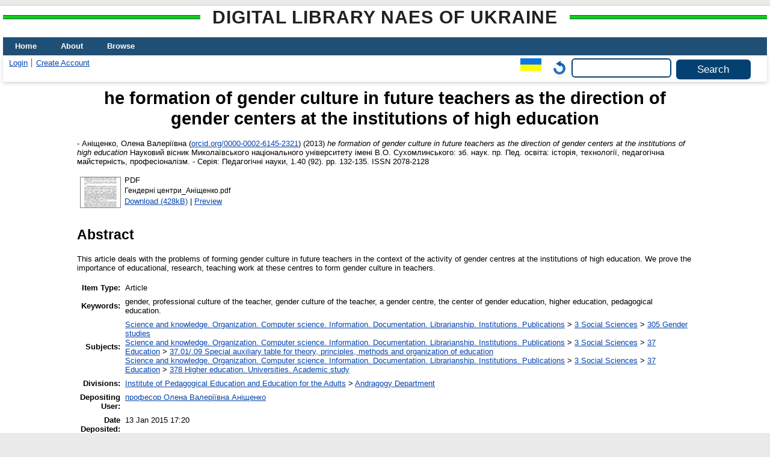

--- FILE ---
content_type: text/html; charset=utf-8
request_url: https://lib.iitta.gov.ua/id/eprint/7732/
body_size: 6931
content:
<!DOCTYPE html>
<html xmlns="http://www.w3.org/1999/xhtml" lang="en">
  <head>
    <meta http-equiv="X-UA-Compatible" content="IE=edge" />
    <title> he formation of gender culture in future teachers as the direction of gender centers at the institutions of high education  - Digital Library NAES of Ukraine</title>
    <link rel="icon" href="/favicon.ico" type="image/x-icon" />
    <link rel="shortcut icon" href="/favicon.ico" type="image/x-icon" />
    <!-- EPrints meta tags -->
<meta name="eprints.eprintid" content="7732" />
<meta name="eprints.rev_number" content="22" />
<meta name="eprints.eprint_status" content="archive" />
<meta name="eprints.userid" content="867" />
<meta name="eprints.dir" content="disk0/00/00/77/32" />
<meta name="eprints.datestamp" content="2015-01-13 17:20:54" />
<meta name="eprints.lastmod" content="2018-04-02 17:17:00" />
<meta name="eprints.status_changed" content="2015-01-13 17:20:54" />
<meta name="eprints.type" content="article" />
<meta name="eprints.metadata_visibility" content="show" />
<meta name="eprints.date_type" content="published" />
<meta name="eprints.creators_name" content="Аніщенко, Олена Валеріївна" />
<meta name="eprints.creators_id" content="znak07@mail.ua" />
<meta name="eprints.creators_orcid" content="0000-0002-6145-2321" />
<meta name="eprints.title" content="Формування ґендерної культури майбутнього вчителя як напрям діяльності ґендерних центрів ВНЗ" lang="uk" />
<meta name="eprints.title" content="he formation of gender culture in future teachers as the direction of gender centers  at the institutions of high education" lang="en" />
<meta name="eprints.title" content="Формирование гендерной культуры  будущего учителя как направление деятельности гендерных центров ВУЗов" lang="ru" />
<meta name="eprints.ispublished" content="pub" />
<meta name="eprints.subjects" content="305" />
<meta name="eprints.subjects" content="37.01/.09" />
<meta name="eprints.subjects" content="378" />
<meta name="eprints.divisions" content="va" />
<meta name="eprints.themes" content="0111U000415" />
<meta name="eprints.full_text_status" content="public" />
<meta name="eprints.keywords" content="ґендер, професійна культура педагога, ґендерна культура вчителя, ґендерний центр, центр ґендерної освіти, вища освіта, педагогічна освіта." lang="uk" />
<meta name="eprints.keywords" content="gender, professional culture of the teacher, gender culture of the teacher, a gender centre, the center of gender education, higher education, pedagogical education." lang="en" />
<meta name="eprints.keywords" content="гендер, профессиональная культура педагога, гендерная культура учителя, гендерный центр, центр гендерного образования, высшее образование, педагогическое образование." lang="ru" />
<meta name="eprints.abstract" content="Статтю присвячено аналізу проблеми формування ґендерної культури майбутнього вчителя у контексті діяльності ґендерних центрів вищих навчальних закладів. Доведено доцільність здійснення просвітницької, науково-дослідної, навчально-методичної роботи центрів з метою формування ґендерної культури педагога." lang="uk" />
<meta name="eprints.abstract" content="This article deals with the problems of forming gender culture in future teachers in the context of the activity of gender centres at the institutions of high education. We prove the importance of educational, research, teaching work at these centres to form gender culture in teachers." lang="en" />
<meta name="eprints.abstract" content="Статья посвящена анализу проблемы формирования гендерной культуры будущего учителя в контексте деятельности гендерных центров высших учебных заведений. Обоснована целесообразность осуществления просветительской, научно-исследовательской, учебно-методической работы центров с целью формирования гендерной культуры педагога." lang="ru" />
<meta name="eprints.date" content="2013" />
<meta name="eprints.publication" content="Науковий вісник Миколаївського національного університету імені В.О. Сухомлинського: зб. наук. пр. Пед. освіта: історія, технології, педагогічна майстерність, професіоналізм. - Серія: Педагогічні науки" lang="uk" />
<meta name="eprints.volume" content="1.40" />
<meta name="eprints.number" content="92" />
<meta name="eprints.publisher" content="МНУ ім. В.О. Сухомлинського" lang="uk" />
<meta name="eprints.pagerange" content="132-135" />
<meta name="eprints.refereed" content="TRUE" />
<meta name="eprints.issn" content="2078-2128" />
<meta name="eprints.referencetext" content="1.	Всеукраїнська мережа ґендерних центрів ВНЗ [Електронний ресурс]. – Режим доступу: 5.04.2013 &lt;http://www.gendercenter.net.ua/&gt;. – Загол. з екрану. – Мова укр.
2.	Ґендерна експертиза нормативних курсів та навчальних програм соціально-гуманітарного циклу / Укл. Н. Чухим. – К.: Нац. ун-т імені Т. Шевченка, 2001. – 45 с.
3.	Европейский Гуманитарный Университет (ЕГУ) [Електронний ресурс]. – Режим доступу: 5.04.2013 &lt;http://www.masterstudies.ru/ Universitety/Litva/&gt;. – Загол. з екрану. – Мова рос.
4.	Методичні рекомендації щодо вдосконалення ґендерних підходів у навчальні програми гуманітарної та соціально-економічної підготовки / НДУ імені М. Гоголя [Електронний ресурс]. – Режим доступу: 27.03.2013 &lt;in.ndu.edu.ua/storage/doc/gender.pdf&gt;. – Загол. з екрану. – Мова укр.
5.	Положення про ЦҐО ВНЗ [Електронний ресурс]. – Режим доступу: 5.04.2013 &lt;http://www.gendercenter.net.ua/index.php/works/25-2012-03-16-00-58-43&gt;. – Загол. з екрану. – Мова укр.
6.	Про впровадження принципів ґендерної рівності в освіту: наказ МОН України №839 від 10.09.2009 р. [Електронний ресурс]. – Режим доступу: 27.03.2013 &lt;http://osvita.ua/legislation/other/4849/&gt;. – Загол. з екрану. – Мова укр.
7.	Центр ґендерних досліджень і освіти Маріупольського державного університету [Електронний ресурс]. – Режим доступу: 7.04.2013 &lt;http://www.gendercenter.net.ua/index.php/aboutus/21-2012-03-14-22-32-12&gt;. – Загол. з екрану. – Мова укр.
8.	Центр гендерных исследований Европейского гуманитарного университета [Електронний ресурс]. – Режим доступу: 2.04.2013 &lt;http://www.gender-ehu.org/&gt;. – Загол. з екрану. – Мова рос." />
<meta name="eprints.citation" content="   - Аніщенко, Олена Валеріївна (orcid.org/0000-0002-6145-2321 &lt;http://orcid.org/0000-0002-6145-2321&gt;)  (2013) he formation of gender culture in future teachers as the direction of gender centers at the institutions of high education  Науковий вісник Миколаївського національного університету імені В.О. Сухомлинського: зб. наук. пр. Пед. освіта: історія, технології, педагогічна майстерність, професіоналізм. - Серія: Педагогічні науки, 1.40 (92).  pp. 132-135.  ISSN 2078-2128     " />
<meta name="eprints.document_url" content="https://lib.iitta.gov.ua/id/eprint/7732/1/%D0%93%D0%B5%D0%BD%D0%B4%D0%B5%D1%80%D0%BD%D1%96%20%D1%86%D0%B5%D0%BD%D1%82%D1%80%D0%B8_%D0%90%D0%BD%D1%96%D1%89%D0%B5%D0%BD%D0%BA%D0%BE.pdf" />
<!-- Dublin Core meta tags -->
<link rel="schema.DC" href="http://purl.org/DC/elements/1.0/" />
<meta name="DC.relation" content="https://lib.iitta.gov.ua/id/eprint/7732/" />
<meta name="DC.title" content="Формування ґендерної культури майбутнього вчителя як напрям діяльності ґендерних центрів ВНЗ" lang="uk" />
<meta name="DC.title" content="he formation of gender culture in future teachers as the direction of gender centers  at the institutions of high education" lang="en" />
<meta name="DC.title" content="Формирование гендерной культуры  будущего учителя как направление деятельности гендерных центров ВУЗов" lang="ru" />
<meta name="DC.creator" content="Аніщенко, Олена Валеріївна" />
<meta name="DC.subject" content="305 Gender studies" />
<meta name="DC.subject" content="37.01/.09 Special auxiliary table for theory, principles, methods and organization of education" />
<meta name="DC.subject" content="378 Higher education. Universities. Academic study" />
<meta name="DC.description" content="Статтю присвячено аналізу проблеми формування ґендерної культури майбутнього вчителя у контексті діяльності ґендерних центрів вищих навчальних закладів. Доведено доцільність здійснення просвітницької, науково-дослідної, навчально-методичної роботи центрів з метою формування ґендерної культури педагога." lang="uk" />
<meta name="DC.description" content="This article deals with the problems of forming gender culture in future teachers in the context of the activity of gender centres at the institutions of high education. We prove the importance of educational, research, teaching work at these centres to form gender culture in teachers." lang="en" />
<meta name="DC.description" content="Статья посвящена анализу проблемы формирования гендерной культуры будущего учителя в контексте деятельности гендерных центров высших учебных заведений. Обоснована целесообразность осуществления просветительской, научно-исследовательской, учебно-методической работы центров с целью формирования гендерной культуры педагога." lang="ru" />
<meta name="DC.publisher" content="МНУ ім. В.О. Сухомлинського" lang="uk" />
<meta name="DC.date" content="2013" />
<meta name="DC.type" content="Article" />
<meta name="DC.type" content="PeerReviewed" />
<meta name="DC.format" content="application/pdf" />
<meta name="DC.language" content="uk" />
<meta name="DC.identifier" content="https://lib.iitta.gov.ua/id/eprint/7732/1/%D0%93%D0%B5%D0%BD%D0%B4%D0%B5%D1%80%D0%BD%D1%96%20%D1%86%D0%B5%D0%BD%D1%82%D1%80%D0%B8_%D0%90%D0%BD%D1%96%D1%89%D0%B5%D0%BD%D0%BA%D0%BE.pdf" />
<meta name="DC.identifier" content="   - Аніщенко, Олена Валеріївна (orcid.org/0000-0002-6145-2321 &lt;http://orcid.org/0000-0002-6145-2321&gt;)  (2013) he formation of gender culture in future teachers as the direction of gender centers at the institutions of high education  Науковий вісник Миколаївського національного університету імені В.О. Сухомлинського: зб. наук. пр. Пед. освіта: історія, технології, педагогічна майстерність, професіоналізм. - Серія: Педагогічні науки, 1.40 (92).  pp. 132-135.  ISSN 2078-2128     " />
<link rel="canonical" href="https://lib.iitta.gov.ua/id/eprint/7732/" />
<link rel="alternate" href="https://lib.iitta.gov.ua/cgi/export/eprint/7732/Simple/LibNAPN-eprint-7732.txt" type="text/plain; charset=utf-8" title="Simple Metadata" />
<link rel="alternate" href="https://lib.iitta.gov.ua/cgi/export/eprint/7732/DC_Ext/LibNAPN-eprint-7732.txt" type="text/plain; charset=utf-8" title="Dublin Core" />
<link rel="alternate" href="https://lib.iitta.gov.ua/cgi/export/eprint/7732/ContextObject/LibNAPN-eprint-7732.xml" type="text/xml; charset=utf-8" title="OpenURL ContextObject" />
<link rel="alternate" href="https://lib.iitta.gov.ua/cgi/export/eprint/7732/RDFXML/LibNAPN-eprint-7732.rdf" type="application/rdf+xml" title="RDF+XML" />
<link rel="alternate" href="https://lib.iitta.gov.ua/cgi/export/eprint/7732/DIDL/LibNAPN-eprint-7732.xml" type="text/xml; charset=utf-8" title="MPEG-21 DIDL" />
<link rel="alternate" href="https://lib.iitta.gov.ua/cgi/export/eprint/7732/CSV/LibNAPN-eprint-7732.csv" type="text/csv; charset=utf-8" title="Multiline CSV" />
<link rel="alternate" href="https://lib.iitta.gov.ua/cgi/export/eprint/7732/COinS/LibNAPN-eprint-7732.txt" type="text/plain; charset=utf-8" title="OpenURL ContextObject in Span" />
<link rel="alternate" href="https://lib.iitta.gov.ua/cgi/export/eprint/7732/JSON/LibNAPN-eprint-7732.js" type="application/json; charset=utf-8" title="JSON" />
<link rel="alternate" href="https://lib.iitta.gov.ua/cgi/export/eprint/7732/METS/LibNAPN-eprint-7732.xml" type="text/xml; charset=utf-8" title="METS" />
<link rel="alternate" href="https://lib.iitta.gov.ua/cgi/export/eprint/7732/EndNote/LibNAPN-eprint-7732.enw" type="text/plain; charset=utf-8" title="EndNote" />
<link rel="alternate" href="https://lib.iitta.gov.ua/cgi/export/eprint/7732/RDFN3/LibNAPN-eprint-7732.n3" type="text/n3" title="RDF+N3" />
<link rel="alternate" href="https://lib.iitta.gov.ua/cgi/export/eprint/7732/HTML/LibNAPN-eprint-7732.html" type="text/html; charset=utf-8" title="HTML Citation" />
<link rel="alternate" href="https://lib.iitta.gov.ua/cgi/export/eprint/7732/DC/LibNAPN-eprint-7732.txt" type="text/plain; charset=utf-8" title="Dublin Core" />
<link rel="alternate" href="https://lib.iitta.gov.ua/cgi/export/eprint/7732/MODS/LibNAPN-eprint-7732.xml" type="text/xml; charset=utf-8" title="MODS" />
<link rel="alternate" href="https://lib.iitta.gov.ua/cgi/export/eprint/7732/RDFNT/LibNAPN-eprint-7732.nt" type="text/plain" title="RDF+N-Triples" />
<link rel="alternate" href="https://lib.iitta.gov.ua/cgi/export/eprint/7732/Refer/LibNAPN-eprint-7732.refer" type="text/plain" title="Refer" />
<link rel="alternate" href="https://lib.iitta.gov.ua/cgi/export/eprint/7732/Atom/LibNAPN-eprint-7732.xml" type="application/atom+xml;charset=utf-8" title="Atom" />
<link rel="alternate" href="https://lib.iitta.gov.ua/cgi/export/eprint/7732/XML/LibNAPN-eprint-7732.xml" type="application/vnd.eprints.data+xml; charset=utf-8" title="EP3 XML" />
<link rel="alternate" href="https://lib.iitta.gov.ua/cgi/export/eprint/7732/RIS/LibNAPN-eprint-7732.ris" type="text/plain" title="Reference Manager" />
<link rel="alternate" href="https://lib.iitta.gov.ua/cgi/export/eprint/7732/Text/LibNAPN-eprint-7732.txt" type="text/plain; charset=utf-8" title="ASCII Citation" />
<link rel="alternate" href="https://lib.iitta.gov.ua/cgi/export/eprint/7732/MyDC/LibNAPN-eprint-7732.txt" type="text/plain; charset=utf-8" title="Simple Metadata" />
<link rel="Top" href="https://lib.iitta.gov.ua/" />
    <link rel="Sword" href="https://lib.iitta.gov.ua/sword-app/servicedocument" />
    <link rel="SwordDeposit" href="https://lib.iitta.gov.ua/id/contents" />
    <link rel="Search" type="text/html" href="https://lib.iitta.gov.ua/cgi/search" />
    <link rel="Search" type="application/opensearchdescription+xml" href="https://lib.iitta.gov.ua/cgi/opensearchdescription" title="Digital Library NAES of Ukraine" />
    <script type="text/javascript" src="https://www.google.com/jsapi">
//padder
</script><script type="text/javascript">
// <![CDATA[
google.load("visualization", "1", {packages:["corechart", "geochart"]});
// ]]></script><script type="text/javascript">
// <![CDATA[
var eprints_http_root = "https://lib.iitta.gov.ua";
var eprints_http_cgiroot = "https://lib.iitta.gov.ua/cgi";
var eprints_oai_archive_id = "lib.iitta.gov.ua";
var eprints_logged_in = false;
var eprints_logged_in_userid = 0; 
var eprints_logged_in_username = ""; 
var eprints_logged_in_usertype = ""; 
var eprints_lang_id = "en";
// ]]></script>
    <style type="text/css">.ep_logged_in { display: none }</style>
    <link rel="stylesheet" type="text/css" href="/style/auto-3.4.7.css?1765786505" />
    <script type="text/javascript" src="/javascript/auto-3.4.7.js?1765741613">
//padder
</script>
    <!--[if lte IE 6]>
        <link rel="stylesheet" type="text/css" href="/style/ie6.css" />
   <![endif]-->
    <meta name="Generator" content="EPrints 3.4.7" />
    <meta http-equiv="Content-Type" content="text/html; charset=UTF-8" />
    <meta http-equiv="Content-Language" content="en" />
    
  </head>
  <body>
    
    <div id="wrapper">
      <header>
      <h2 class="ep_pagetitle">Digital Library NAES of Ukraine</h2>
        <div class="ep_tm_header ep_noprint">
          <nav aria-label="Main Navigation">
            <ul role="menu" class="ep_tm_menu">
              <li>
                <a href="/" title="Go to start page!" role="menuitem">
                  Home
                </a>
              </li>
              <li>
                <a href="/information.html" title="Get some detailed repository information!" role="menuitem">
                  About
                </a>
              </li>
              <li>
                <a href="/view/" title="Browse the items using prepared lists!" role="menuitem" menu="ep_tm_menu_browse" aria-owns="ep_tm_menu_browse">
                  Browse
                </a>
                <ul role="menu" id="ep_tm_menu_browse" style="display:none;">
                  <li>
                    <a href="/view/subjects/" role="menuitem">
                      Browse by 
                      Subject
                    </a>
                  </li>
                  <li>
                    <a href="http://lib.iitta.gov.ua/view/themes/" role="menuitem">
                      Browse by 
                      Scientific subject
                    </a>
                  </li>

                  <li>
                    <a href="http://lib.iitta.gov.ua/view/divisions/" role="menuitem">
                      Browse by 
                      Division
                    </a>
                  </li>

                  <li>
                    <a href="http://lib.iitta.gov.ua/view/year/" role="menuitem">
                      Browse by 
                      Year
                    </a>
                  </li>


                  <li>
                    <a href="http://lib.iitta.gov.ua/view/creators/" role="menuitem">
                      Browse by 
                      Author
                    </a>
                  </li>

                </ul>
              </li>
            </ul>
          </nav>
        
          <div class="ep_tm_searchbar">
            <div>
              <ul class="ep_tm_key_tools" id="ep_tm_menu_tools"><li class="ep_tm_key_tools_item"><a href="/cgi/users/home" class="ep_tm_key_tools_item_link">Login</a></li><li class="ep_tm_key_tools_item"><a href="/cgi/register" class="ep_tm_key_tools_item_link">Create Account</a></li></ul>
            </div>
            <div>
              <div id="ep_tm_languages"><a href="/cgi/set_lang?lang=uk&amp;referrer=https%3A%2F%2Flib.iitta.gov.ua%2Fid%2Feprint%2F7732%2F" title="Українська"><img src="/images/flags/uk.png" align="top" border="0" alt="Українська" /></a><a href="/cgi/set_lang?referrer=https%3A%2F%2Flib.iitta.gov.ua%2Fid%2Feprint%2F7732%2F" title="Clear Cookie - decide language by browser settings"><img src="/images/flags/aero.png" align="top" border="0" alt="Clear Cookie - decide language by browser settings" /></a></div>
              <form method="get" accept-charset="utf-8" action="/cgi/search" role="search" aria-label="Publication simple search">
                <input class="ep_tm_searchbarbox" size="20" type="text" name="q" aria-labelledby="searchbutton" />
                <input class="ep_tm_searchbarbutton" value="Search" type="submit" name="_action_search" id="searchbutton" />
                <input type="hidden" name="_action_search" value="Search" />
                <input type="hidden" name="_order" value="bytitle" />
                <input type="hidden" name="basic_srchtype" value="ALL" />
                <input type="hidden" name="_satisfyall" value="ALL" />
              </form>
            </div>
          </div>
        </div>
      </header>

      <div id="main_content">
        <div class="ep_tm_page_content">
          <h1 id="page-title" class="ep_tm_pagetitle">
            

he formation of gender culture in future teachers as the direction of gender centers  at the institutions of high education


          </h1>
          <div class="ep_summary_content"><div class="ep_summary_content_top"></div><div class="ep_summary_content_left"></div><div class="ep_summary_content_right"></div><div class="ep_summary_content_main">

  <p style="margin-bottom: 1em">
    


<!--    <print expr="creators_name"/> -->
-  <span class="person"><span class="person_name">Аніщенко, Олена Валеріївна</span> <span class="orcid">(<a href="http://orcid.org/0000-0002-6145-2321" target="_blank">orcid.org/0000-0002-6145-2321</a>)</span></span> 
  

(2013)

<em>he formation of gender culture in future teachers as the direction of gender centers  at the institutions of high education</em>


    Науковий вісник Миколаївського національного університету імені В.О. Сухомлинського: зб. наук. пр. Пед. освіта: історія, технології, педагогічна майстерність, професіоналізм. - Серія: Педагогічні науки, 1.40 (92).
     pp. 132-135.
     ISSN 2078-2128
  


  



  </p>

  

  

    
  
    
      
      <table>
        
          <tr>
            <td valign="top" align="right"><a onfocus="EPJS_ShowPreview( event, 'doc_preview_21227', 'right' );" href="https://lib.iitta.gov.ua/id/eprint/7732/1/%D0%93%D0%B5%D0%BD%D0%B4%D0%B5%D1%80%D0%BD%D1%96%20%D1%86%D0%B5%D0%BD%D1%82%D1%80%D0%B8_%D0%90%D0%BD%D1%96%D1%89%D0%B5%D0%BD%D0%BA%D0%BE.pdf" class="ep_document_link" onmouseout="EPJS_HidePreview( event, 'doc_preview_21227', 'right' );" onmouseover="EPJS_ShowPreview( event, 'doc_preview_21227', 'right' );" onblur="EPJS_HidePreview( event, 'doc_preview_21227', 'right' );"><img class="ep_doc_icon" alt="[thumbnail of Гендерні центри_Аніщенко.pdf]" title="Гендерні центри_Аніщенко.pdf" src="https://lib.iitta.gov.ua/id/eprint/7732/1.hassmallThumbnailVersion/%D0%93%D0%B5%D0%BD%D0%B4%D0%B5%D1%80%D0%BD%D1%96%20%D1%86%D0%B5%D0%BD%D1%82%D1%80%D0%B8_%D0%90%D0%BD%D1%96%D1%89%D0%B5%D0%BD%D0%BA%D0%BE.pdf" border="0" /></a><div id="doc_preview_21227" class="ep_preview"><div><div><span><img class="ep_preview_image" id="doc_preview_21227_img" alt="" src="https://lib.iitta.gov.ua/id/eprint/7732/1.haspreviewThumbnailVersion/%D0%93%D0%B5%D0%BD%D0%B4%D0%B5%D1%80%D0%BD%D1%96%20%D1%86%D0%B5%D0%BD%D1%82%D1%80%D0%B8_%D0%90%D0%BD%D1%96%D1%89%D0%B5%D0%BD%D0%BA%D0%BE.pdf" border="0" /><div class="ep_preview_title">Preview</div></span></div></div></div></td>
            <td valign="top">
              

<!-- document citation -->


<span class="ep_document_citation">
<span class="document_format">PDF</span>
<br /><span class="document_filename">Гендерні центри_Аніщенко.pdf</span>



</span>

<br />
              <a href="https://lib.iitta.gov.ua/id/eprint/7732/1/%D0%93%D0%B5%D0%BD%D0%B4%D0%B5%D1%80%D0%BD%D1%96%20%D1%86%D0%B5%D0%BD%D1%82%D1%80%D0%B8_%D0%90%D0%BD%D1%96%D1%89%D0%B5%D0%BD%D0%BA%D0%BE.pdf" class="ep_document_link">Download (428kB)</a>
              
			  
			  | <a href="https://lib.iitta.gov.ua/id/eprint/7732/1.haslightboxThumbnailVersion/%D0%93%D0%B5%D0%BD%D0%B4%D0%B5%D1%80%D0%BD%D1%96%20%D1%86%D0%B5%D0%BD%D1%82%D1%80%D0%B8_%D0%90%D0%BD%D1%96%D1%89%D0%B5%D0%BD%D0%BA%D0%BE.pdf" rel="lightbox[docs] nofollow">Preview</a>
			  
			  
              
  
              <ul>
              
              </ul>
            </td>
          </tr>
        
      </table>
    

  

  

  
    <h2>Abstract</h2>
    <p style="text-align: left; margin: 1em auto 0em auto">This article deals with the problems of forming gender culture in future teachers in the context of the activity of gender centres at the institutions of high education. We prove the importance of educational, research, teaching work at these centres to form gender culture in teachers.</p>
  

  <table style="margin-bottom: 1em; margin-top: 1em;" cellpadding="3">
    <tr>
      <th align="right">Item Type:</th>
      <td>
        Article
        
        
        
      </td>
    </tr>
    
    
      
    
      
    
      
        <tr>
          <th align="right">Keywords:</th>
          <td valign="top">gender, professional culture of the teacher, gender culture of the teacher, a gender centre, the center of gender education, higher education, pedagogical education.</td>
        </tr>
      
    
      
        <tr>
          <th align="right">Subjects:</th>
          <td valign="top"><a href="https://lib.iitta.gov.ua/view/subjects/0.html">Science and knowledge. Organization. Computer science. Information. Documentation. Librarianship. Institutions. Publications</a> &gt; <a href="https://lib.iitta.gov.ua/view/subjects/3.html">3 Social Sciences</a> &gt; <a href="https://lib.iitta.gov.ua/view/subjects/305.html">305 Gender studies</a><br /><a href="https://lib.iitta.gov.ua/view/subjects/0.html">Science and knowledge. Organization. Computer science. Information. Documentation. Librarianship. Institutions. Publications</a> &gt; <a href="https://lib.iitta.gov.ua/view/subjects/3.html">3 Social Sciences</a> &gt; <a href="https://lib.iitta.gov.ua/view/subjects/37.html">37 Education</a> &gt; <a href="https://lib.iitta.gov.ua/view/subjects/37=2E01=2F=2E09.html">37.01/.09 Special auxiliary table for theory, principles, methods and organization of education</a><br /><a href="https://lib.iitta.gov.ua/view/subjects/0.html">Science and knowledge. Organization. Computer science. Information. Documentation. Librarianship. Institutions. Publications</a> &gt; <a href="https://lib.iitta.gov.ua/view/subjects/3.html">3 Social Sciences</a> &gt; <a href="https://lib.iitta.gov.ua/view/subjects/37.html">37 Education</a> &gt; <a href="https://lib.iitta.gov.ua/view/subjects/378.html">378 Higher education. Universities. Academic study</a></td>
        </tr>
      
    
      
        <tr>
          <th align="right">Divisions:</th>
          <td valign="top"><a href="https://lib.iitta.gov.ua/view/divisions/ins=5Fpeea/">Institute of Pedagogical Education and Education for the Adults</a> &gt; <a href="https://lib.iitta.gov.ua/view/divisions/va/">Andragogy Department</a></td>
        </tr>
      
    
      
    
      
        <tr>
          <th align="right">Depositing User:</th>
          <td valign="top">

<a href="https://lib.iitta.gov.ua/cgi/users/home?screen=User::View&amp;userid=867"><span class="ep_name_citation"><span class="person_name">професор Олена Валеріївна Аніщенко</span></span></a>

</td>
        </tr>
      
    
      
        <tr>
          <th align="right">Date Deposited:</th>
          <td valign="top">13 Jan 2015 17:20</td>
        </tr>
      
    
      
        <tr>
          <th align="right">Last Modified:</th>
          <td valign="top">02 Apr 2018 17:17</td>
        </tr>
      
    
    <tr>
      <th align="right">URI:</th>
      <td valign="top"><a href="https://lib.iitta.gov.ua/id/eprint/7732">https://lib.iitta.gov.ua/id/eprint/7732</a></td>
    </tr>
  </table>

 
<h3 class="irstats2_summary_page_header">Downloads</h3>
<div class="irstats2_summary_page_container">
<p>Downloads per month over past year</p>
<div id="irstats2_summary_page_downloads" class="irstats2_graph"></div>
<!--<p style="text-align:center"><a href="#" id="irstats2_summary_page:link">View more statistics</a></p>-->
</div>
<script type="text/javascript">
document.observe("dom:loaded",function(){
//		var irstats2_summary_page_eprintid = '[pin missing: eprintid]';
		var epLocation = location.href.split('/');
		var irstats2_summary_page_eprintid = epLocation[epLocation.length-2];

		/* $( 'irstats2_summary_page:link' ).setAttribute( 'href', '/cgi/stats/report/eprint/' + irstats2_summary_page_eprintid ); */

		new EPJS_Stats_GoogleGraph ( { 'context': {
			'range':'1y',
			'set_name': 'eprint',
			'set_value': irstats2_summary_page_eprintid,
			'datatype':'downloads' },
			'options': {
			'container_id': 'irstats2_summary_page_downloads', 'date_resolution':'month','graph_type':'column'
			} } );
		});

</script>


  
  

  
    <h2 id="actions">Actions (login required)</h2>
    <table class="ep_summary_page_actions">
    
      <tr>
        <td><a href="/cgi/users/home?screen=EPrint%3A%3AView&amp;eprintid=7732"><img src="/style/images/action_view.png" alt="View Item" title="View Item button" class="ep_form_action_icon" role="button" /></a></td>
        <td>View Item</td>
      </tr>
    
    </table>
  


</div><div class="ep_summary_content_bottom"></div><div class="ep_summary_content_after"></div></div>


        </div>
      </div>

      <footer>
        <div class="ep_tm_footer ep_noprint">
          <span>Digital Library NAES of Ukraine is powered by <em><a href="http://eprints.org/software/">EPrints 3.4</a></em> which is developed by the <a href="https://www.ecs.soton.ac.uk/">School of Electronics and Computer Science</a> at the University of Southampton. <a href="/eprints/">About EPrints</a> | <a href="/accessibility/">Accessibility</a></span>
          <div class="ep_tm_eprints_logo">
            <a rel="external" href="https://eprints.org/software/">
              <img alt="EPrints Logo" src="/images/eprintslogo.png" /><img alt="EPrints Flavour Logo" src="/images/flavour.png" style="width: 28px" />
            </a>
          </div>

          
    <div>
      The project is supported by the National Academy of Pedagogical Sciences of Ukraine. 
    </div>
  
          <div class="ep_tm_eprints_logo">
            <a rel="external" href="https://naps.gov.ua/">
              <img alt="НАПН України" src="/images/napn.gif" style="max-width: 500px; height: 50px; background-color: #3f74a2;" />
            </a>
          </div>

        </div>
      </footer>
    </div> <!-- wrapper -->
  </body>
</html>